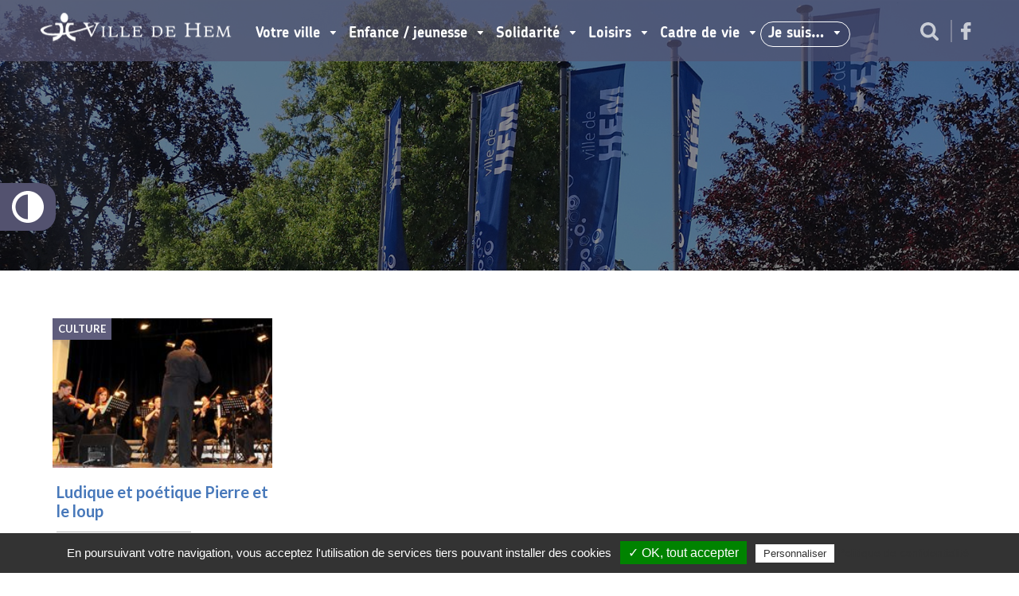

--- FILE ---
content_type: text/html; charset=UTF-8
request_url: https://www.ville-hem.fr/tag/pierre-et-le-loup/
body_size: 13155
content:
<!doctype html> <!--[if lt IE 7]><html class="no-js ie ie6 lt-ie9 lt-ie8 lt-ie7" lang="fr-FR"> <![endif]--> <!--[if IE 7]><html class="no-js ie ie7 lt-ie9 lt-ie8" lang="fr-FR"> <![endif]--> <!--[if IE 8]><html class="no-js ie ie8 lt-ie9" lang="fr-FR"> <![endif]--> <!--[if gt IE 8]><!--><html
 class="no-js" lang="fr-FR"> <!--<![endif]--><head><meta
 charset="UTF-8"><link media="all" href="https://www.ville-hem.fr/wp-content/cache/autoptimize/css/autoptimize_75cbdb49a5606463aee3c278908e9f60.css" rel="stylesheet"><link media="screen" href="https://www.ville-hem.fr/wp-content/cache/autoptimize/css/autoptimize_673d92f5c59ae03575140f68bedc6e27.css" rel="stylesheet"><title>Pierre et le Loup Archives - Ville de Hem</title><meta http-equiv="Content-Type" content="text/html; charset=UTF-8"><meta http-equiv="X-UA-Compatible" content="IE=edge,chrome=1"><meta name="viewport" content="width=device-width, initial-scale=1.0"><link rel="pingback" href="https://www.ville-hem.fr/xmlrpc.php"><meta name='robots' content='index, follow, max-image-preview:large, max-snippet:-1, max-video-preview:-1' /><link rel="canonical" href="https://www.ville-hem.fr/tag/pierre-et-le-loup/" /><meta property="og:locale" content="fr_FR" /><meta property="og:type" content="article" /><meta property="og:title" content="Pierre et le Loup Archives - Ville de Hem" /><meta property="og:url" content="https://www.ville-hem.fr/tag/pierre-et-le-loup/" /><meta property="og:site_name" content="Ville de Hem" /><meta name="twitter:card" content="summary_large_image" /> <script type="application/ld+json" class="yoast-schema-graph">{"@context":"https://schema.org","@graph":[{"@type":"CollectionPage","@id":"https://www.ville-hem.fr/tag/pierre-et-le-loup/","url":"https://www.ville-hem.fr/tag/pierre-et-le-loup/","name":"Pierre et le Loup Archives - Ville de Hem","isPartOf":{"@id":"https://www.ville-hem.fr/#website"},"primaryImageOfPage":{"@id":"https://www.ville-hem.fr/tag/pierre-et-le-loup/#primaryimage"},"image":{"@id":"https://www.ville-hem.fr/tag/pierre-et-le-loup/#primaryimage"},"thumbnailUrl":"https://www.ville-hem.fr/wp-content/uploads/2016/02/20131116-Concert-Pierre-et-le-loup-380.jpg","breadcrumb":{"@id":"https://www.ville-hem.fr/tag/pierre-et-le-loup/#breadcrumb"},"inLanguage":"fr-FR"},{"@type":"ImageObject","inLanguage":"fr-FR","@id":"https://www.ville-hem.fr/tag/pierre-et-le-loup/#primaryimage","url":"https://www.ville-hem.fr/wp-content/uploads/2016/02/20131116-Concert-Pierre-et-le-loup-380.jpg","contentUrl":"https://www.ville-hem.fr/wp-content/uploads/2016/02/20131116-Concert-Pierre-et-le-loup-380.jpg","width":380,"height":160},{"@type":"BreadcrumbList","@id":"https://www.ville-hem.fr/tag/pierre-et-le-loup/#breadcrumb","itemListElement":[{"@type":"ListItem","position":1,"name":"Accueil","item":"https://www.ville-hem.fr/"},{"@type":"ListItem","position":2,"name":"Pierre et le Loup"}]},{"@type":"WebSite","@id":"https://www.ville-hem.fr/#website","url":"https://www.ville-hem.fr/","name":"Ville de Hem","description":"","potentialAction":[{"@type":"SearchAction","target":{"@type":"EntryPoint","urlTemplate":"https://www.ville-hem.fr/?s={search_term_string}"},"query-input":{"@type":"PropertyValueSpecification","valueRequired":true,"valueName":"search_term_string"}}],"inLanguage":"fr-FR"}]}</script> <link rel="alternate" type="application/rss+xml" title="Ville de Hem &raquo; Flux de l’étiquette Pierre et le Loup" href="https://www.ville-hem.fr/tag/pierre-et-le-loup/feed/" /><link rel='stylesheet' id='js_composer_front-css' href='https://www.ville-hem.fr/wp-content/cache/autoptimize/css/autoptimize_single_25c288b6335e66d28d9e5463a6bc527e.css?ver=v1.8.1' type='text/css' media='all' /><link rel='stylesheet' id='js_composer_custom_css-css' href='https://www.ville-hem.fr/wp-content/cache/autoptimize/css/autoptimize_single_1d571340c4397afb7b0337d4a7152f5d.css?ver=v1.8.1' type='text/css' media='all' /> <script type="text/javascript" src="https://www.ville-hem.fr/wp-includes/js/jquery/jquery.min.js?ver=v1.8.1" id="jquery-core-js"></script> <script type="text/javascript" src="https://www.ville-hem.fr/wp-includes/js/jquery/jquery-migrate.min.js?ver=v1.8.1" id="jquery-migrate-js"></script> <script type="text/javascript" src="https://www.ville-hem.fr/wp-content/themes/skin/assets/js/main.js?ver=v1.8.1" id="skin-main-js-js"></script> <script type="text/javascript" src="https://www.ville-hem.fr/wp-content/themes/skin/assets/js/components/jquery.slick.js?ver=v1.8.1" id="skin-slick-js-js"></script> <script type="text/javascript" src="https://www.ville-hem.fr/wp-content/themes/skin/assets/js/components/jquery.mmenu.all.min.js?ver=v1.8.1" id="skin-mmenu-js-js"></script> <script type="text/javascript" id="foobox-free-min-js-before">/* Run FooBox FREE (v2.7.34) */
var FOOBOX = window.FOOBOX = {
	ready: true,
	disableOthers: false,
	o: {wordpress: { enabled: true }, countMessage:'image %index of %total', captions: { dataTitle: ["captionTitle","title"], dataDesc: ["captionDesc","description"] }, rel: '', excludes:'.fbx-link,.nofoobox,.nolightbox,a[href*="pinterest.com/pin/create/button/"]', affiliate : { enabled: false }},
	selectors: [
		".foogallery-container.foogallery-lightbox-foobox", ".foogallery-container.foogallery-lightbox-foobox-free", ".gallery", ".wp-block-gallery", ".wp-caption", ".wp-block-image", "a:has(img[class*=wp-image-])", ".post a:has(img[class*=wp-image-])", ".foobox"
	],
	pre: function( $ ){
		// Custom JavaScript (Pre)
		
	},
	post: function( $ ){
		// Custom JavaScript (Post)
		
		// Custom Captions Code
		
	},
	custom: function( $ ){
		// Custom Extra JS
		
	}
};</script> <script type="text/javascript" src="https://www.ville-hem.fr/wp-content/plugins/foobox-image-lightbox/free/js/foobox.free.min.js?ver=v1.8.1" id="foobox-free-min-js"></script> <script></script><link rel="https://api.w.org/" href="https://www.ville-hem.fr/wp-json/" /><link rel="alternate" title="JSON" type="application/json" href="https://www.ville-hem.fr/wp-json/wp/v2/tags/85" /><link rel="EditURI" type="application/rsd+xml" title="RSD" href="https://www.ville-hem.fr/xmlrpc.php?rsd" /> <script type="text/javascript" src="https://www.ville-hem.fr/wp-content/plugins/anti-captcha/anti-captcha-0.3.js.php?ver=v1.8.1" id="anti-captcha-js"></script> <link rel="icon" href="https://www.ville-hem.fr/wp-content/uploads/2016/06/hem-favicon.gif" sizes="32x32" /><link rel="icon" href="https://www.ville-hem.fr/wp-content/uploads/2016/06/hem-favicon.gif" sizes="192x192" /><link rel="apple-touch-icon" href="https://www.ville-hem.fr/wp-content/uploads/2016/06/hem-favicon.gif" /><meta name="msapplication-TileImage" content="https://www.ville-hem.fr/wp-content/uploads/2016/06/hem-favicon.gif" /> <noscript><style>.wpb_animate_when_almost_visible { opacity: 1; }</style></noscript> <script type="text/javascript">var tarteaucitronForceLanguage = 'fr';</script> </head></html><body class="archive tag tag-pierre-et-le-loup tag-85 page-2409 wpb-js-composer js-comp-ver-8.2 vc_responsive " data-template="base.twig" id="body"><ul class="skip-menu"><li> <a href="#header" title="Passer directement au contenu">Aller au menu principal</a></li><li> <a href="#main" title="Passer directement au contenu">Passer directement au contenu</a></li><li> <a href="#search" title="Aller à la recherche">Aller à la recherche</a></li><li> <a href="#footer" title="Aller à la recherche">Aller au footer</a></li></ul> <button class="btn btn-primary accessibilite" id="btn-accessibilite" data-access="accessibilite" title="Activer les contrastes d'accessibilité"><div class="icon-accessibilite"></div></button><header id="header" class="header" role="banner"><div class="page-size-max"><div class="vc_row"><div class="vc_col-sm-12"> <a class="nav-mobile-button" href="#nav-main"><span class="screen-reader-text">Menu :</span><span class="middle"></span></a><div class="logo" role="banner"><p class="logo-int"> <a class="logo-link" href="/" rel="home" title="se rendre sur la page d'accueil"><img src="/wp-content/themes/skin/assets/img/logo-header.png" srcset="/wp-content/themes/skin/assets/img/logo-header@2x.png 2x,/wp-content/themes/skin/assets/img/logo-header@3x.png 3x" alt="" width="241" height="37"></a></p></div><nav id="nav-main" class="horizontal-list list-nostyle nav-main" role="navigation"><ul class="horizontal-list list-nostyle" ><li class="nav-item nav-item-main  menu-item menu-item-type-post_type menu-item-object-page menu-item-28730 menu-item-has-children page-item-18"> <span class="nav-link nav-link-main" tabindex="0" >Votre ville<span class="nav-link-border"></span></span><div class="nav-drop"><div class="list-nostyle nav nav-drop-content"><div class="nav-item nav-item-drop  menu-item menu-item-type-post_type menu-item-object-page menu-item-28678 menu-item-has-children"><ul class="list-nostyle nav nav-child"><li class="nav-item  menu-item menu-item-type-post_type menu-item-object-page menu-item-28678 menu-item-has-children"> <a class="nav-link nav-link-drop mb-2" href="https://www.ville-hem.fr/votre-ville/vos-demarches/" target="" title="">Vos démarches</a></li><li class="nav-item nav-item-child  menu-item menu-item-type-post_type menu-item-object-page menu-item-28725"> <a class="nav-link nav-link-child" href="https://www.ville-hem.fr/votre-ville/application/" target="" title="">Application de la ville</a></li><li class="nav-item nav-item-child  menu-item menu-item-type-post_type menu-item-object-page menu-item-28685"> <a class="nav-link nav-link-child" href="https://www.ville-hem.fr/rendez-vous-en-ligne/" target="" title="">Rendez-vous en ligne</a></li><li class="nav-item nav-item-child  menu-item menu-item-type-post_type menu-item-object-page menu-item-28692"> <a class="nav-link nav-link-child" href="https://www.ville-hem.fr/votre-ville/vos-demarches/demarches-administratives/" target="" title="">Démarches administratives</a></li><li class="nav-item nav-item-child  menu-item menu-item-type-post_type menu-item-object-page menu-item-28728"> <a class="nav-link nav-link-child" href="https://www.ville-hem.fr/votre-ville/rendez-vous-en-ligne-2/" target="" title="">Passeport & carte d'identité</a></li><li class="nav-item nav-item-child  menu-item menu-item-type-post_type menu-item-object-page menu-item-28726"> <a class="nav-link nav-link-child" href="https://www.ville-hem.fr/votre-ville/vos-demarches/logement/" target="" title="">Logement</a></li><li class="nav-item nav-item-child  menu-item menu-item-type-post_type menu-item-object-page menu-item-28727"> <a class="nav-link nav-link-child" href="https://www.ville-hem.fr/solidarite/services/le-point-dacces-au-droit-et-autres-services-publics/" target="" title="">Point d’Accès au Droit</a></li><li class="nav-item nav-item-child  menu-item menu-item-type-post_type menu-item-object-page menu-item-33582"> <a class="nav-link nav-link-child" href="https://www.ville-hem.fr/solidarite/france-services-hemois/" target="" title="">France Services Hémois</a></li><li class="nav-item nav-item-child  menu-item menu-item-type-post_type menu-item-object-page menu-item-28715"> <a class="nav-link nav-link-child" href="https://www.ville-hem.fr/votre-ville/conseil-municipal/mel/" target="" title="">MEL</a></li></ul></div><div class="nav-item nav-item-drop  menu-item menu-item-type-custom menu-item-object-custom menu-item-28718 menu-item-has-children"><ul class="list-nostyle nav nav-child"><li class="nav-item  menu-item menu-item-type-custom menu-item-object-custom menu-item-28718 menu-item-has-children"> <a class="nav-link nav-link-drop mb-2" href="https://www.ville-hem.fr/votre-ville/election/" target="" title="">Vie municipale</a></li><li class="nav-item nav-item-child  menu-item menu-item-type-post_type menu-item-object-page menu-item-33767"> <a class="nav-link nav-link-child" href="https://www.ville-hem.fr/votre-ville/conseil-municipal/actes-administratifs/" target="" title="">Publication des actes</a></li><li class="nav-item nav-item-child  menu-item menu-item-type-post_type menu-item-object-page menu-item-33786"> <a class="nav-link nav-link-child" href="https://www.ville-hem.fr/votre-ville/conseils-municipaux/" target="" title="">Conseils municipaux</a></li><li class="nav-item nav-item-child  menu-item menu-item-type-post_type menu-item-object-page menu-item-33760"> <a class="nav-link nav-link-child" href="https://www.ville-hem.fr/votre-ville/conseil-municipal/decisions-reglementaires/" target="" title="">Décisions règlementaires</a></li><li class="nav-item nav-item-child  menu-item menu-item-type-post_type menu-item-object-page menu-item-28711"> <a class="nav-link nav-link-child" href="https://www.ville-hem.fr/votre-ville/conseil-municipal/les-elus/" target="" title="">Élus</a></li><li class="nav-item nav-item-child  menu-item menu-item-type-post_type menu-item-object-page menu-item-28696"> <a class="nav-link nav-link-child" href="https://www.ville-hem.fr/votre-ville/conseil-municipal/les-commissions/" target="" title="">Commissions</a></li><li class="nav-item nav-item-child  menu-item menu-item-type-post_type menu-item-object-page menu-item-31751"> <a class="nav-link nav-link-child" href="https://www.ville-hem.fr/votre-ville/tribune-politique/" target="" title="">Tribune politique</a></li><li class="nav-item nav-item-child  menu-item menu-item-type-post_type menu-item-object-page menu-item-28688"> <a class="nav-link nav-link-child" href="https://www.ville-hem.fr/votre-ville/conseil-municipal/sivu/" target="" title="">Actes SIVU</a></li><li class="nav-item nav-item-child  menu-item menu-item-type-custom menu-item-object-custom menu-item-32382"> <a class="nav-link nav-link-child" href="https://www.lillemetropole.fr/deliberations" target="_blank" title="">Délibération MEL</a></li></ul></div><div class="nav-item nav-item-drop  menu-item menu-item-type-post_type menu-item-object-page menu-item-28682 menu-item-has-children"><ul class="list-nostyle nav nav-child"><li class="nav-item  menu-item menu-item-type-post_type menu-item-object-page menu-item-28682 menu-item-has-children"> <a class="nav-link nav-link-drop mb-2" href="https://www.ville-hem.fr/votre-ville/hem-ma-ville/" target="" title="">Hem ma ville</a></li><li class="nav-item nav-item-child  menu-item menu-item-type-post_type menu-item-object-page menu-item-28697"> <a class="nav-link nav-link-child" href="https://www.ville-hem.fr/votre-ville/conseil-municipal/les-projets-de-ville/" target="" title="">Projets de ville</a></li><li class="nav-item nav-item-child  menu-item menu-item-type-post_type menu-item-object-page menu-item-28709"> <a class="nav-link nav-link-child" href="https://www.ville-hem.fr/votre-ville/conseil-municipal/le-budget-de-la-ville-de-hem/" target="" title="">Budget de la ville de Hem</a></li><li class="nav-item nav-item-child  menu-item menu-item-type-post_type menu-item-object-page menu-item-28720"> <a class="nav-link nav-link-child" href="https://www.ville-hem.fr/equipements-et-annuaires/" target="" title="">Équipements et annuaires</a></li><li class="nav-item nav-item-child  menu-item menu-item-type-post_type menu-item-object-page menu-item-28699"> <a class="nav-link nav-link-child" href="https://www.ville-hem.fr/votre-ville/hem-ma-ville/histoire-de-la-ville/" target="" title="">Histoire de la ville</a></li><li class="nav-item nav-item-child  menu-item menu-item-type-post_type menu-item-object-page menu-item-28729"> <a class="nav-link nav-link-child" href="https://www.ville-hem.fr/votre-ville/hem-ma-ville/patrimoine-de-hem/" target="" title="">Patrimoine de Hem</a></li><li class="nav-item nav-item-child  menu-item menu-item-type-post_type menu-item-object-page menu-item-32291"> <a class="nav-link nav-link-child" href="https://www.ville-hem.fr/renovation-de-leglise-saint-corneille/" target="" title="">Rénovation St Corneille</a></li><li class="nav-item nav-item-child  menu-item menu-item-type-post_type menu-item-object-page menu-item-28717"> <a class="nav-link nav-link-child" href="https://www.ville-hem.fr/votre-ville/hem-ma-ville/jumelage/" target="" title="">Jumelage</a></li></ul></div><div class="nav-item nav-item-drop  menu-item menu-item-type-post_type menu-item-object-page menu-item-28707 menu-item-has-children"><ul class="list-nostyle nav nav-child"><li class="nav-item  menu-item menu-item-type-post_type menu-item-object-page menu-item-28707 menu-item-has-children"> <a class="nav-link nav-link-drop mb-2" href="https://www.ville-hem.fr/votre-ville/services-et-equipements/" target="" title="">Services et équipements</a></li><li class="nav-item nav-item-child  menu-item menu-item-type-post_type menu-item-object-page menu-item-31352"> <a class="nav-link nav-link-child" href="https://www.ville-hem.fr/votre-ville/services-et-equipements/services-municipaux/" target="" title="">Les services municipaux</a></li><li class="nav-item nav-item-child  menu-item menu-item-type-post_type menu-item-object-page menu-item-33613"> <a class="nav-link nav-link-child" href="https://www.ville-hem.fr/equipements-et-annuaires/" target="" title="">Équipements et annuaires</a></li><li class="nav-item nav-item-child  menu-item menu-item-type-post_type menu-item-object-page menu-item-28721"> <a class="nav-link nav-link-child" href="https://www.ville-hem.fr/votre-ville/services-et-equipements/mobilite/" target="" title="">Bus</a></li><li class="nav-item nav-item-child  menu-item menu-item-type-post_type menu-item-object-page menu-item-32067"> <a class="nav-link nav-link-child" href="https://www.ville-hem.fr/cadre-de-vie/tramway/" target="" title="">Projet Tramway</a></li></ul></div><div class="nav-item nav-item-drop  menu-item menu-item-type-post_type menu-item-object-page menu-item-28680 menu-item-has-children"><ul class="list-nostyle nav nav-child"><li class="nav-item  menu-item menu-item-type-post_type menu-item-object-page menu-item-28680 menu-item-has-children"> <a class="nav-link nav-link-drop mb-2" href="https://www.ville-hem.fr/votre-ville/citoyennete/" target="" title="">Citoyenneté</a></li><li class="nav-item nav-item-child  menu-item menu-item-type-post_type menu-item-object-page menu-item-28712"> <a class="nav-link nav-link-child" href="https://www.ville-hem.fr/votre-ville/election/" target="" title="">Élections</a></li><li class="nav-item nav-item-child  menu-item menu-item-type-post_type menu-item-object-page menu-item-28691"> <a class="nav-link nav-link-child" href="https://www.ville-hem.fr/votre-ville/citoyennete/conseil-des-seniors/" target="" title="">Conseil des seniors</a></li><li class="nav-item nav-item-child  menu-item menu-item-type-post_type menu-item-object-page menu-item-28723"> <a class="nav-link nav-link-child" href="https://www.ville-hem.fr/votre-ville/citoyennete/conseil-de-la-jeunesse/" target="" title="">Conseil de la jeunesse</a></li><li class="nav-item nav-item-child  menu-item menu-item-type-post_type menu-item-object-page menu-item-28724"> <a class="nav-link nav-link-child" href="https://www.ville-hem.fr/votre-ville/citoyennete/conseil-citoyen/" target="" title="">Conseil citoyen</a></li></ul></div><div class="nav-item nav-item-drop  menu-item menu-item-type-post_type menu-item-object-page menu-item-28686 menu-item-has-children"><ul class="list-nostyle nav nav-child"><li class="nav-item  menu-item menu-item-type-post_type menu-item-object-page menu-item-28686 menu-item-has-children"> <a class="nav-link nav-link-drop mb-2" href="https://www.ville-hem.fr/votre-ville/economie-emploi/" target="" title="">Économie / Emploi</a></li><li class="nav-item nav-item-child  menu-item menu-item-type-post_type menu-item-object-page menu-item-28705"> <a class="nav-link nav-link-child" href="https://www.ville-hem.fr/votre-ville/economie-emploi/entreprendre-a-hem/" target="" title="">Entreprendre à Hem</a></li><li class="nav-item nav-item-child  menu-item menu-item-type-post_type menu-item-object-page menu-item-28703"> <a class="nav-link nav-link-child" href="https://www.ville-hem.fr/votre-ville/economie-emploi/commerce-a-hem/" target="" title="">Commerce</a></li><li class="nav-item nav-item-child  menu-item menu-item-type-post_type menu-item-object-page menu-item-32643"> <a class="nav-link nav-link-child" href="https://www.ville-hem.fr/cadre-de-vie/projet-commerces-coeur-de-ville/" target="" title="">AMI commerces cœur de ville</a></li><li class="nav-item nav-item-child  menu-item menu-item-type-post_type menu-item-object-page menu-item-28704"> <a class="nav-link nav-link-child" href="https://www.ville-hem.fr/votre-ville/economie-emploi/le-marche-du-dimanche/" target="" title="">Marché du dimanche</a></li><li class="nav-item nav-item-child  menu-item menu-item-type-post_type menu-item-object-page menu-item-28702"> <a class="nav-link nav-link-child" href="https://www.ville-hem.fr/votre-ville/economie-emploi/les-zones-dactivite/" target="" title="">Zones d’activité</a></li><li class="nav-item nav-item-child  menu-item menu-item-type-post_type menu-item-object-page menu-item-28693"> <a class="nav-link nav-link-child" href="https://www.ville-hem.fr/votre-ville/economie-emploi/emploi/" target="" title="">Emploi</a></li><li class="nav-item nav-item-child  menu-item menu-item-type-post_type menu-item-object-page menu-item-28714"> <a class="nav-link nav-link-child" href="https://www.ville-hem.fr/votre-ville/vos-demarches/recrutements-mairie/" target="" title="">Recrutements mairie</a></li><li class="nav-item nav-item-child  menu-item menu-item-type-custom menu-item-object-custom menu-item-28719"> <a class="nav-link nav-link-child" href="https://zephyrhem.fr/la-salle/" target="_blank" title="">Espace Pro du Zéphyr</a></li><li class="nav-item nav-item-child  menu-item menu-item-type-post_type menu-item-object-page menu-item-28722"> <a class="nav-link nav-link-child" href="https://www.ville-hem.fr/les-marches-publics/" target="" title="">Marchés publics</a></li><li class="nav-item nav-item-child  menu-item menu-item-type-post_type menu-item-object-page menu-item-28706"> <a class="nav-link nav-link-child" href="https://www.ville-hem.fr/equipements-et-annuaires/annuaire-entreprises/" target="" title="">Annuaire Entreprises</a></li></ul></div></div><ul class="list-nostyle nav nav-drop-last"><li class="nav-item nav-item-drop nav-item-drop-last  menu-item menu-item-type-custom menu-item-object-custom menu-item-28731 menu-item-has-children"> <span class="nav-link nav-link-drop-last" href="https://www.ville-hem.fr/votre-ville/" target="" title="">Accès Directs</span><ul class="list-nostyle nav nav-child"><li class="nav-item nav-item-child fas fa-phone menu-item menu-item-type-post_type menu-item-object-page menu-item-28739"> <a class="nav-link nav-link-child btn btn-peach" href="https://www.ville-hem.fr/votre-ville/services-et-equipements/services-municipaux/" target="" title="" ><em class="fas fa-phone menu-item menu-item-type-post_type menu-item-object-page menu-item-28739"></em>Services municipaux</a></li><li class="nav-item nav-item-child fas fa-newspaper menu-item menu-item-type-post_type menu-item-object-page menu-item-28733"> <a class="nav-link nav-link-child btn btn-peach" href="https://www.ville-hem.fr/votre-ville/actualites-de-votre-ville/" target="" title="" ><em class="fas fa-newspaper menu-item menu-item-type-post_type menu-item-object-page menu-item-28733"></em>Actualités de votre ville</a></li><li class="nav-item nav-item-child  menu-item menu-item-type-post_type menu-item-object-page menu-item-33032"> <a class="nav-link nav-link-child btn btn-peach" href="https://www.ville-hem.fr/votre-ville/publication-des-actes/" target="" title="" ><em class=" menu-item menu-item-type-post_type menu-item-object-page menu-item-33032"></em>Publication des actes</a></li><li class="nav-item nav-item-child fas fa-warehouse menu-item menu-item-type-post_type menu-item-object-page menu-item-28736"> <a class="nav-link nav-link-child btn btn-peach" href="https://www.ville-hem.fr/votre-ville/services-et-equipements/equipements-de-la-ville/" target="" title="" ><em class="fas fa-warehouse menu-item menu-item-type-post_type menu-item-object-page menu-item-28736"></em>Équipements de la Ville</a></li><li class="nav-item nav-item-child fas fa-id-card menu-item menu-item-type-post_type menu-item-object-page menu-item-28735"> <a class="nav-link nav-link-child btn btn-peach" href="https://www.ville-hem.fr/votre-ville/vos-demarches/demarches-administratives/" target="" title="" ><em class="fas fa-id-card menu-item menu-item-type-post_type menu-item-object-page menu-item-28735"></em>Démarches administratives</a></li><li class="nav-item nav-item-child fas fa-handshake menu-item menu-item-type-post_type menu-item-object-page menu-item-28737"> <a class="nav-link nav-link-child btn btn-peach" href="https://www.ville-hem.fr/les-marches-publics/" target="" title="" ><em class="fas fa-handshake menu-item menu-item-type-post_type menu-item-object-page menu-item-28737"></em>Marchés publics</a></li><li class="nav-item nav-item-child fas fa-carrot menu-item menu-item-type-post_type menu-item-object-page menu-item-28738"> <a class="nav-link nav-link-child btn btn-peach" href="https://www.ville-hem.fr/votre-ville/economie-emploi/le-marche-du-dimanche/" target="" title="" ><em class="fas fa-carrot menu-item menu-item-type-post_type menu-item-object-page menu-item-28738"></em>Marché du dimanche</a></li><li class="nav-item nav-item-child fas fa-newspaper menu-item menu-item-type-post_type menu-item-object-page menu-item-28734"> <a class="nav-link nav-link-child btn btn-peach" href="https://www.ville-hem.fr/votre-ville/economie-emploi/actualites-economie-et-emploi/" target="" title="" ><em class="fas fa-newspaper menu-item menu-item-type-post_type menu-item-object-page menu-item-28734"></em>Actualités Economie et emploi</a></li><li class="nav-item nav-item-child fas fa-shop menu-item menu-item-type-post_type menu-item-object-page menu-item-32644"> <a class="nav-link nav-link-child btn btn-peach" href="https://www.ville-hem.fr/cadre-de-vie/projet-commerces-coeur-de-ville/" target="" title="" ><em class="fas fa-shop menu-item menu-item-type-post_type menu-item-object-page menu-item-32644"></em>AMI commerces cœur de ville</a></li></ul></li></ul></div></li><li class="nav-item nav-item-main  menu-item menu-item-type-post_type menu-item-object-page menu-item-943 menu-item-has-children page-item-22"> <span class="nav-link nav-link-main" tabindex="0" >Enfance / jeunesse<span class="nav-link-border"></span></span><div class="nav-drop"><div class="list-nostyle nav nav-drop-content"><div class="nav-item nav-item-drop  menu-item menu-item-type-post_type menu-item-object-page menu-item-11116 menu-item-has-children"><ul class="list-nostyle nav nav-child"><li class="nav-item  menu-item menu-item-type-post_type menu-item-object-page menu-item-11116 menu-item-has-children"> <a class="nav-link nav-link-drop mb-2" href="https://www.ville-hem.fr/enfance-jeunesse/info-au-portail-famille/" target="" title="">Portail famille</a></li><li class="nav-item nav-item-child  menu-item menu-item-type-post_type menu-item-object-page menu-item-11106"> <a class="nav-link nav-link-child" href="https://www.ville-hem.fr/enfance-jeunesse/info-au-portail-famille/" target="" title="">Info Portail famille</a></li><li class="nav-item nav-item-child  menu-item menu-item-type-custom menu-item-object-custom menu-item-19267"> <a class="nav-link nav-link-child" href="https://portalssl.agoraplus.fr/ville-hem/pck_home.home_view#/" target="_blank" title="">Portail famille</a></li><li class="nav-item nav-item-child  menu-item menu-item-type-post_type menu-item-object-page menu-item-2741"> <a class="nav-link nav-link-child" href="https://www.ville-hem.fr/enfance-jeunesse/portail-famille/fiches-dinscription/" target="" title="">Modalités d'inscription</a></li></ul></div><div class="nav-item nav-item-drop  menu-item menu-item-type-post_type menu-item-object-page menu-item-11107 menu-item-has-children"><ul class="list-nostyle nav nav-child"><li class="nav-item  menu-item menu-item-type-post_type menu-item-object-page menu-item-11107 menu-item-has-children"> <a class="nav-link nav-link-drop mb-2" href="https://www.ville-hem.fr/enfance-jeunesse/jeunesse/point-information-jeunesse/" target="" title="">Jeunesse</a></li><li class="nav-item nav-item-child  menu-item menu-item-type-post_type menu-item-object-page menu-item-10815"> <a class="nav-link nav-link-child" href="https://www.ville-hem.fr/enfance-jeunesse/jeunesse/point-information-jeunesse/" target="" title="">Point information jeunesse</a></li><li class="nav-item nav-item-child  menu-item menu-item-type-post_type menu-item-object-page menu-item-11113"> <a class="nav-link nav-link-child" href="https://www.ville-hem.fr/votre-ville/citoyennete/conseil-de-la-jeunesse/" target="" title="">Conseil de la jeunesse</a></li><li class="nav-item nav-item-child  menu-item menu-item-type-post_type menu-item-object-page menu-item-11109"> <a class="nav-link nav-link-child" href="https://www.ville-hem.fr/temps-libre/coups-de-pouce/passsport-culture-jeune/" target="" title="">Pass’sport culture jeune</a></li><li class="nav-item nav-item-child  menu-item menu-item-type-post_type menu-item-object-page menu-item-13552"> <a class="nav-link nav-link-child" href="https://www.ville-hem.fr/enfance-jeunesse/jeunesse/aides-aux-jeunes/" target="" title="">Aides aux jeunes</a></li></ul></div><div class="nav-item nav-item-drop  menu-item menu-item-type-post_type menu-item-object-page menu-item-946 menu-item-has-children"><ul class="list-nostyle nav nav-child"><li class="nav-item  menu-item menu-item-type-post_type menu-item-object-page menu-item-946 menu-item-has-children"> <a class="nav-link nav-link-drop mb-2" href="https://www.ville-hem.fr/enfance-jeunesse/education/" target="" title="">École</a></li><li class="nav-item nav-item-child  menu-item menu-item-type-post_type menu-item-object-page menu-item-948"> <a class="nav-link nav-link-child" href="https://www.ville-hem.fr/enfance-jeunesse/education/etablissements-scolaires/" target="" title="">Établissements scolaires</a></li><li class="nav-item nav-item-child  menu-item menu-item-type-custom menu-item-object-custom menu-item-18112"> <a class="nav-link nav-link-child" href="https://www.ville-hem.fr/enfance-jeunesse/portail-famille/fiches-dinscription/" target="" title="">Inscription activités, garderie...</a></li><li class="nav-item nav-item-child  menu-item menu-item-type-post_type menu-item-object-page menu-item-947"> <a class="nav-link nav-link-child" href="https://www.ville-hem.fr/enfance-jeunesse/education/accompagnement-scolaire/" target="" title="">Accompagnement scolaire</a></li><li class="nav-item nav-item-child  menu-item menu-item-type-post_type menu-item-object-page menu-item-1003"> <a class="nav-link nav-link-child" href="https://www.ville-hem.fr/enfance-jeunesse/education/restauration-scolaire/" target="" title="">Restauration et garderie</a></li></ul></div><div class="nav-item nav-item-drop  menu-item menu-item-type-post_type menu-item-object-page menu-item-10004 menu-item-has-children"><ul class="list-nostyle nav nav-child"><li class="nav-item  menu-item menu-item-type-post_type menu-item-object-page menu-item-10004 menu-item-has-children"> <a class="nav-link nav-link-drop mb-2" href="https://www.ville-hem.fr/enfance-jeunesse/loisirs/" target="" title="">Loisirs</a></li><li class="nav-item nav-item-child  menu-item menu-item-type-post_type menu-item-object-page menu-item-10009"> <a class="nav-link nav-link-child" href="https://www.ville-hem.fr/enfance-jeunesse/loisirs/vacances-scolaires/" target="" title="">Vacances scolaires</a></li><li class="nav-item nav-item-child  menu-item menu-item-type-post_type menu-item-object-page menu-item-21832"> <a class="nav-link nav-link-child" href="https://www.ville-hem.fr/enfance-jeunesse/alsh-dete/" target="" title="">ALSH d’été - Guide jeunes</a></li><li class="nav-item nav-item-child  menu-item menu-item-type-post_type menu-item-object-page menu-item-10010"> <a class="nav-link nav-link-child" href="https://www.ville-hem.fr/enfance-jeunesse/loisirs/mercredis-recreatifs/" target="" title="">Mercredis récréatifs</a></li><li class="nav-item nav-item-child  menu-item menu-item-type-post_type menu-item-object-page menu-item-11108"> <a class="nav-link nav-link-child" href="https://www.ville-hem.fr/temps-libre/ecoles-de-disciplines-culturelles/" target="" title="">Écoles de disciplines</a></li><li class="nav-item nav-item-child  menu-item menu-item-type-custom menu-item-object-custom menu-item-30904"> <a class="nav-link nav-link-child" href="https://www.ville-hem.fr/2025/12/02/alsh-ete-2026-job-dating/" target="" title="">Job dating</a></li></ul></div><div class="nav-item nav-item-drop  menu-item menu-item-type-post_type menu-item-object-page menu-item-11115 menu-item-has-children"><ul class="list-nostyle nav nav-child"><li class="nav-item  menu-item menu-item-type-post_type menu-item-object-page menu-item-11115 menu-item-has-children"> <a class="nav-link nav-link-drop mb-2" href="https://www.ville-hem.fr/enfance-jeunesse/petit-enfance/modes-de-garde/" target="" title="">Petite enfance</a></li><li class="nav-item nav-item-child  menu-item menu-item-type-post_type menu-item-object-page menu-item-10416"> <a class="nav-link nav-link-child" href="https://www.ville-hem.fr/enfance-jeunesse/petit-enfance/modes-de-garde/" target="" title="">Modes de garde</a></li><li class="nav-item nav-item-child  menu-item menu-item-type-post_type menu-item-object-page menu-item-10091"> <a class="nav-link nav-link-child" href="https://www.ville-hem.fr/enfance-jeunesse/petit-enfance/guichet-unique/" target="" title="">Relais Petite Enfance</a></li><li class="nav-item nav-item-child  menu-item menu-item-type-post_type menu-item-object-page menu-item-25806"> <a class="nav-link nav-link-child" href="https://www.ville-hem.fr/enfance-jeunesse/petit-enfance/parents-enfants/" target="" title="">Parents / enfants</a></li><li class="nav-item nav-item-child  menu-item menu-item-type-post_type menu-item-object-page menu-item-1002"> <a class="nav-link nav-link-child" href="https://www.ville-hem.fr/enfance-jeunesse/petit-enfance/social-sante/" target="" title="">Social &#038; santé</a></li><li class="nav-item nav-item-child  menu-item menu-item-type-post_type menu-item-object-page menu-item-18065"> <a class="nav-link nav-link-child" href="https://www.ville-hem.fr/enfance-jeunesse/petit-enfance/rendez-vous-petite-enfance/" target="" title="">Rendez-vous Petite Enfance</a></li></ul></div></div><ul class="list-nostyle nav nav-drop-last"><li class="nav-item nav-item-drop nav-item-drop-last  menu-item menu-item-type-custom menu-item-object-custom menu-item-10089 menu-item-has-children"> <span class="nav-link nav-link-drop-last" href="https://www.ville-hem.fr/enfance-jeunesse/" target="" title="">Accès Directs</span><ul class="list-nostyle nav nav-child"><li class="nav-item nav-item-child far fa-newspaper menu-item menu-item-type-post_type menu-item-object-page menu-item-945"> <a class="nav-link nav-link-child btn btn-peach" href="https://www.ville-hem.fr/enfance-jeunesse/actualites-enfance-jeunesse/" target="" title="" ><em class="far fa-newspaper menu-item menu-item-type-post_type menu-item-object-page menu-item-945"></em>Actualités Enfance et jeunesse</a></li><li class="nav-item nav-item-child fas fa-shapes menu-item menu-item-type-custom menu-item-object-custom menu-item-19268"> <a class="nav-link nav-link-child btn btn-peach" href="https://portalssl.agoraplus.fr/ville-hem/pck_home.home_view#/" target="_blank" title="" ><em class="fas fa-shapes menu-item menu-item-type-custom menu-item-object-custom menu-item-19268"></em>Portail famille</a></li><li class="nav-item nav-item-child fas fa-utensils menu-item menu-item-type-post_type menu-item-object-page menu-item-11110"> <a class="nav-link nav-link-child btn btn-peach" href="https://www.ville-hem.fr/enfance-jeunesse/education/restauration-scolaire/" target="" title="" ><em class="fas fa-utensils menu-item menu-item-type-post_type menu-item-object-page menu-item-11110"></em>Restauration scolaire</a></li><li class="nav-item nav-item-child fas fa-baby menu-item menu-item-type-post_type menu-item-object-page menu-item-33820"> <a class="nav-link nav-link-child btn btn-peach" href="https://www.ville-hem.fr/enfance-jeunesse/petit-enfance/modes-de-garde/" target="" title="" ><em class="fas fa-baby menu-item menu-item-type-post_type menu-item-object-page menu-item-33820"></em>Petite enfance</a></li><li class="nav-item nav-item-child fas fa-dice-d6 menu-item menu-item-type-post_type menu-item-object-page menu-item-11114"> <a class="nav-link nav-link-child btn btn-peach" href="https://www.ville-hem.fr/temps-libre/ecoles-de-disciplines-culturelles/" target="" title="" ><em class="fas fa-dice-d6 menu-item menu-item-type-post_type menu-item-object-page menu-item-11114"></em>Écoles de disciplines</a></li></ul></li></ul></div></li><li class="nav-item nav-item-main  menu-item menu-item-type-post_type menu-item-object-page menu-item-935 menu-item-has-children page-item-36"> <span class="nav-link nav-link-main" tabindex="0" >Solidarité<span class="nav-link-border"></span></span><div class="nav-drop"><div class="list-nostyle nav nav-drop-content"><div class="nav-item nav-item-drop  menu-item menu-item-type-post_type menu-item-object-page menu-item-11119 menu-item-has-children"><ul class="list-nostyle nav nav-child"><li class="nav-item  menu-item menu-item-type-post_type menu-item-object-page menu-item-11119 menu-item-has-children"> <a class="nav-link nav-link-drop mb-2" href="https://www.ville-hem.fr/solidarite/action-social/centre-communal-daction-sociale/" target="" title="">Action sociale</a></li><li class="nav-item nav-item-child  menu-item menu-item-type-post_type menu-item-object-page menu-item-10818"> <a class="nav-link nav-link-child" href="https://www.ville-hem.fr/solidarite/action-social/centre-communal-daction-sociale/" target="" title="">CCAS</a></li><li class="nav-item nav-item-child  menu-item menu-item-type-post_type menu-item-object-page menu-item-33815"> <a class="nav-link nav-link-child" href="https://www.ville-hem.fr/solidarite/actes-ccas/" target="" title="">Actes CCAS</a></li><li class="nav-item nav-item-child  menu-item menu-item-type-post_type menu-item-object-page menu-item-939"> <a class="nav-link nav-link-child" href="https://www.ville-hem.fr/solidarite/action-social/le-revenu-de-solidarite-active/" target="" title="">RSA</a></li><li class="nav-item nav-item-child  menu-item menu-item-type-post_type menu-item-object-page menu-item-937"> <a class="nav-link nav-link-child" href="https://www.ville-hem.fr/solidarite/action-social/le-contrat-de-ville/" target="" title="">Contrat de ville</a></li><li class="nav-item nav-item-child  menu-item menu-item-type-post_type menu-item-object-page menu-item-2842"> <a class="nav-link nav-link-child" href="https://www.ville-hem.fr/solidarite/action-social/sante/" target="" title="">Santé</a></li><li class="nav-item nav-item-child  menu-item menu-item-type-post_type menu-item-object-page menu-item-16695"> <a class="nav-link nav-link-child" href="https://www.ville-hem.fr/solidarite/action-social/ateliers-partages/" target="" title="">Ateliers Partagés</a></li><li class="nav-item nav-item-child  menu-item menu-item-type-post_type menu-item-object-page menu-item-20735"> <a class="nav-link nav-link-child" href="https://www.ville-hem.fr/solidarite/20729-2/" target="" title="">Violences faites aux femmes</a></li></ul></div><div class="nav-item nav-item-drop  menu-item menu-item-type-post_type menu-item-object-page menu-item-9990 menu-item-has-children"><ul class="list-nostyle nav nav-child"><li class="nav-item  menu-item menu-item-type-post_type menu-item-object-page menu-item-9990 menu-item-has-children"> <a class="nav-link nav-link-drop mb-2" href="https://www.ville-hem.fr/solidarite/services/" target="" title="">Services</a></li><li class="nav-item nav-item-child  menu-item menu-item-type-post_type menu-item-object-page menu-item-940"> <a class="nav-link nav-link-child" href="https://www.ville-hem.fr/solidarite/services/les-centres-sociaux/" target="" title="">Centres sociaux</a></li><li class="nav-item nav-item-child  menu-item menu-item-type-post_type menu-item-object-page menu-item-938"> <a class="nav-link nav-link-child" href="https://www.ville-hem.fr/solidarite/services/le-point-dacces-au-droit-et-autres-services-publics/" target="" title="">Point d'accès au droit</a></li><li class="nav-item nav-item-child  menu-item menu-item-type-post_type menu-item-object-page menu-item-9792"> <a class="nav-link nav-link-child" href="https://www.ville-hem.fr/solidarite/services/projets-dinitiative-citoyenne/" target="" title="">Projets d’Initiative Citoyenne</a></li><li class="nav-item nav-item-child  menu-item menu-item-type-post_type menu-item-object-page menu-item-11121"> <a class="nav-link nav-link-child" href="https://www.ville-hem.fr/votre-ville/vos-demarches/logement/" target="" title="">Logement</a></li><li class="nav-item nav-item-child  menu-item menu-item-type-post_type menu-item-object-page menu-item-11117"> <a class="nav-link nav-link-child" href="https://www.ville-hem.fr/votre-ville/economie-emploi/emploi/" target="" title="">Emploi</a></li><li class="nav-item nav-item-child  menu-item menu-item-type-post_type menu-item-object-page menu-item-33575"> <a class="nav-link nav-link-child" href="https://www.ville-hem.fr/solidarite/france-services-hemois/" target="" title="">France Services Hémois</a></li></ul></div><div class="nav-item nav-item-drop  menu-item menu-item-type-post_type menu-item-object-page menu-item-9909 menu-item-has-children"><ul class="list-nostyle nav nav-child"><li class="nav-item  menu-item menu-item-type-post_type menu-item-object-page menu-item-9909 menu-item-has-children"> <a class="nav-link nav-link-drop mb-2" href="https://www.ville-hem.fr/solidarite/seniors/" target="" title="">Seniors</a></li><li class="nav-item nav-item-child  menu-item menu-item-type-post_type menu-item-object-page menu-item-9908"> <a class="nav-link nav-link-child" href="https://www.ville-hem.fr/solidarite/seniors/les-residences-seniors/" target="" title="">Résidences Seniors</a></li><li class="nav-item nav-item-child  menu-item menu-item-type-post_type menu-item-object-page menu-item-9907"> <a class="nav-link nav-link-child" href="https://www.ville-hem.fr/solidarite/seniors/guide-des-seniors/" target="" title="">Guide des seniors</a></li><li class="nav-item nav-item-child  menu-item menu-item-type-post_type menu-item-object-page menu-item-18814"> <a class="nav-link nav-link-child" href="https://www.ville-hem.fr/solidarite/seniors/passsport-culture-senior/" target="" title="">Pass’sport Culture senior</a></li><li class="nav-item nav-item-child  menu-item menu-item-type-post_type menu-item-object-page menu-item-11120"> <a class="nav-link nav-link-child" href="https://www.ville-hem.fr/votre-ville/citoyennete/conseil-des-seniors/" target="" title="">Conseil des seniors</a></li><li class="nav-item nav-item-child  menu-item menu-item-type-post_type menu-item-object-page menu-item-32046"> <a class="nav-link nav-link-child" href="https://www.ville-hem.fr/solidarite/seniors/les-rencontres-nature-senior/" target="" title="">Rencontres nature senior</a></li></ul></div></div><ul class="list-nostyle nav nav-drop-last"><li class="nav-item nav-item-drop nav-item-drop-last  menu-item menu-item-type-custom menu-item-object-custom menu-item-10104 menu-item-has-children"> <span class="nav-link nav-link-drop-last" href="https://www.ville-hem.fr/solidarité/" target="" title="">Accès rapides</span><ul class="list-nostyle nav nav-child"><li class="nav-item nav-item-child far fa-newspaper menu-item menu-item-type-post_type menu-item-object-page menu-item-9906"> <a class="nav-link nav-link-child btn btn-peach" href="https://www.ville-hem.fr/solidarite/seniors/actualites-seniors/" target="" title="" ><em class="far fa-newspaper menu-item menu-item-type-post_type menu-item-object-page menu-item-9906"></em>Actualités Séniors</a></li><li class="nav-item nav-item-child far fa-newspaper menu-item menu-item-type-post_type menu-item-object-page menu-item-994"> <a class="nav-link nav-link-child btn btn-peach" href="https://www.ville-hem.fr/solidarite/actualites-solidarite/" target="" title="" ><em class="far fa-newspaper menu-item menu-item-type-post_type menu-item-object-page menu-item-994"></em>Actualités Solidarité</a></li><li class="nav-item nav-item-child far fa-comments menu-item menu-item-type-post_type menu-item-object-page menu-item-11118"> <a class="nav-link nav-link-child btn btn-peach" href="https://www.ville-hem.fr/solidarite/action-social/centre-communal-daction-sociale/" target="" title="" ><em class="far fa-comments menu-item menu-item-type-post_type menu-item-object-page menu-item-11118"></em>CCAS</a></li><li class="nav-item nav-item-child fas fa-blind menu-item menu-item-type-post_type menu-item-object-page menu-item-11122"> <a class="nav-link nav-link-child btn btn-peach" href="https://www.ville-hem.fr/solidarite/seniors/les-residences-seniors/" target="" title="" ><em class="fas fa-blind menu-item menu-item-type-post_type menu-item-object-page menu-item-11122"></em>Résidences Seniors</a></li><li class="nav-item nav-item-child fas fa-users menu-item menu-item-type-post_type menu-item-object-page menu-item-11124"> <a class="nav-link nav-link-child btn btn-peach" href="https://www.ville-hem.fr/solidarite/services/les-centres-sociaux/" target="" title="" ><em class="fas fa-users menu-item menu-item-type-post_type menu-item-object-page menu-item-11124"></em>Centres sociaux</a></li></ul></li></ul></div></li><li class="nav-item nav-item-main  menu-item menu-item-type-post_type menu-item-object-page menu-item-951 menu-item-has-children page-item-26"> <span class="nav-link nav-link-main" tabindex="0" >Loisirs<span class="nav-link-border"></span></span><div class="nav-drop"><div class="list-nostyle nav nav-drop-content"><div class="nav-item nav-item-drop  menu-item menu-item-type-post_type menu-item-object-page menu-item-11138 menu-item-has-children"><ul class="list-nostyle nav nav-child"><li class="nav-item  menu-item menu-item-type-post_type menu-item-object-page menu-item-11138 menu-item-has-children"> <a class="nav-link nav-link-drop mb-2" href="https://www.ville-hem.fr/temps-libre/loisirs/evenements-culturels-et-festifs/" target="" title="">Activités de loisirs</a></li><li class="nav-item nav-item-child  menu-item menu-item-type-post_type menu-item-object-page menu-item-957"> <a class="nav-link nav-link-child" href="https://www.ville-hem.fr/temps-libre/loisirs/evenements-culturels-et-festifs/" target="" title="">Grands rendez-vous festifs</a></li><li class="nav-item nav-item-child  menu-item menu-item-type-post_type menu-item-object-page menu-item-11128"> <a class="nav-link nav-link-child" href="https://www.ville-hem.fr/temps-libre/sports/oxyghem/" target="" title="">Courses Oxyghem</a></li><li class="nav-item nav-item-child  menu-item menu-item-type-post_type menu-item-object-page menu-item-11131"> <a class="nav-link nav-link-child" href="https://www.ville-hem.fr/equipements-et-annuaires/annuaire-association/" target="" title="">Trouver une association</a></li><li class="nav-item nav-item-child  menu-item menu-item-type-post_type menu-item-object-page menu-item-11133"> <a class="nav-link nav-link-child" href="https://www.ville-hem.fr/votre-ville/economie-emploi/le-marche-du-dimanche/" target="" title="">Marché du dimanche</a></li><li class="nav-item nav-item-child  menu-item menu-item-type-post_type menu-item-object-page menu-item-11132"> <a class="nav-link nav-link-child" href="https://www.ville-hem.fr/solidarite/services/les-centres-sociaux/" target="" title="">Centres sociaux</a></li></ul></div><div class="nav-item nav-item-drop  menu-item menu-item-type-post_type menu-item-object-page menu-item-10147 menu-item-has-children"><ul class="list-nostyle nav nav-child"><li class="nav-item  menu-item menu-item-type-post_type menu-item-object-page menu-item-10147 menu-item-has-children"> <a class="nav-link nav-link-drop mb-2" href="https://www.ville-hem.fr/temps-libre/culture/" target="" title="">Activités Culturelles</a></li><li class="nav-item nav-item-child  menu-item menu-item-type-post_type menu-item-object-page menu-item-18524"> <a class="nav-link nav-link-child" href="https://www.ville-hem.fr/temps-libre/culture/prise-de-rendez-vous-en-ligne-pour-cyber-centre-emap-et-futurs-exposants/" target="" title="">Prise de RDV en ligne</a></li><li class="nav-item nav-item-child  menu-item menu-item-type-post_type menu-item-object-page menu-item-956"> <a class="nav-link nav-link-child" href="https://www.ville-hem.fr/temps-libre/culture/espace-culturel-franchomme/" target="" title="">Espace Culturel Franchomme</a></li><li class="nav-item nav-item-child  menu-item menu-item-type-post_type menu-item-object-page menu-item-10157"> <a class="nav-link nav-link-child" href="https://www.ville-hem.fr/temps-libre/culture/ecole-arts-plastiques/" target="" title="">École Arts Plastiques</a></li><li class="nav-item nav-item-child  menu-item menu-item-type-post_type menu-item-object-page menu-item-10166"> <a class="nav-link nav-link-child" href="https://www.ville-hem.fr/temps-libre/culture/ecole-de-danse/" target="" title="">École de danse</a></li><li class="nav-item nav-item-child  menu-item menu-item-type-post_type menu-item-object-page menu-item-10170"> <a class="nav-link nav-link-child" href="https://www.ville-hem.fr/temps-libre/culture/ecole-de-musique/" target="" title="">École de Musique</a></li><li class="nav-item nav-item-child  menu-item menu-item-type-post_type menu-item-object-page menu-item-10167"> <a class="nav-link nav-link-child" href="https://www.ville-hem.fr/temps-libre/culture/theatre-de-laventure/" target="" title="">Théâtre de l’Aventure</a></li><li class="nav-item nav-item-child  menu-item menu-item-type-post_type menu-item-object-page menu-item-11127"> <a class="nav-link nav-link-child" href="https://www.ville-hem.fr/temps-libre/culture/espace-culturel-franchomme/mediatheque/" target="" title="">Médiathèque</a></li><li class="nav-item nav-item-child  menu-item menu-item-type-post_type menu-item-object-page menu-item-10858"> <a class="nav-link nav-link-child" href="https://www.ville-hem.fr/temps-libre/le-zephyr/" target="" title="">Salle culturelle Le Zéphyr</a></li></ul></div><div class="nav-item nav-item-drop  menu-item menu-item-type-post_type menu-item-object-page menu-item-11126 menu-item-has-children"><ul class="list-nostyle nav nav-child"><li class="nav-item  menu-item menu-item-type-post_type menu-item-object-page menu-item-11126 menu-item-has-children"> <a class="nav-link nav-link-drop mb-2" href="https://www.ville-hem.fr/temps-libre/sports/liste-de-clubs-sportifs/" target="" title="">Activités Sportives</a></li><li class="nav-item nav-item-child  menu-item menu-item-type-post_type menu-item-object-page menu-item-1013"> <a class="nav-link nav-link-child" href="https://www.ville-hem.fr/temps-libre/sports/liste-de-clubs-sportifs/" target="" title="">Info sport à Hem</a></li><li class="nav-item nav-item-child  menu-item menu-item-type-post_type menu-item-object-page menu-item-16113"> <a class="nav-link nav-link-child" href="https://www.ville-hem.fr/temps-libre/sports/ecole-de-natation/" target="" title="">École de Natation</a></li><li class="nav-item nav-item-child  menu-item menu-item-type-post_type menu-item-object-page menu-item-11129"> <a class="nav-link nav-link-child" href="https://www.ville-hem.fr/cadre-de-vie/environnement/circuits-de-randonnees/" target="" title="">Circuits  de randonnées</a></li><li class="nav-item nav-item-child  menu-item menu-item-type-post_type menu-item-object-page menu-item-11139"> <a class="nav-link nav-link-child" href="https://www.ville-hem.fr/votre-ville/services-et-equipements/equipements-de-la-ville/" target="" title="">Équipements de la Ville</a></li><li class="nav-item nav-item-child  menu-item menu-item-type-post_type menu-item-object-page menu-item-10422"> <a class="nav-link nav-link-child" href="https://www.ville-hem.fr/temps-libre/sports/oxyghem/" target="" title="">Oxyg’Hem</a></li></ul></div></div><ul class="list-nostyle nav nav-drop-last"><li class="nav-item nav-item-drop nav-item-drop-last  menu-item menu-item-type-custom menu-item-object-custom menu-item-10050 menu-item-has-children"> <span class="nav-link nav-link-drop-last" href="https://www.ville-hem.fr/temps%20libre/" target="" title="">Accès Directs</span><ul class="list-nostyle nav nav-child"><li class="nav-item nav-item-child far fa-newspaper menu-item menu-item-type-post_type menu-item-object-page menu-item-952"> <a class="nav-link nav-link-child btn btn-peach" href="https://www.ville-hem.fr/temps-libre/actualites-temps-libre/" target="" title="" ><em class="far fa-newspaper menu-item menu-item-type-post_type menu-item-object-page menu-item-952"></em>Actualités Temps libre</a></li><li class="nav-item nav-item-child far fa-school menu-item menu-item-type-post_type menu-item-object-page menu-item-955"> <a class="nav-link nav-link-child btn btn-peach" href="https://www.ville-hem.fr/temps-libre/ecoles-de-disciplines-culturelles/" target="" title="" ><em class="far fa-school menu-item menu-item-type-post_type menu-item-object-page menu-item-955"></em>Ecoles de disciplines</a></li><li class="nav-item nav-item-child far fa-address-book menu-item menu-item-type-post_type menu-item-object-page menu-item-11125"> <a class="nav-link nav-link-child btn btn-peach" href="https://www.ville-hem.fr/equipements-et-annuaires/annuaire-association/" target="" title="" ><em class="far fa-address-book menu-item menu-item-type-post_type menu-item-object-page menu-item-11125"></em>Annuaire Associations</a></li><li class="nav-item nav-item-child far fa-paint-brush-alt menu-item menu-item-type-post_type menu-item-object-page menu-item-11137"> <a class="nav-link nav-link-child btn btn-peach" href="https://www.ville-hem.fr/temps-libre/culture/espace-culturel-franchomme/" target="" title="" ><em class="far fa-paint-brush-alt menu-item menu-item-type-post_type menu-item-object-page menu-item-11137"></em>Espace Culturel Franchomme</a></li><li class="nav-item nav-item-child far fa-star menu-item menu-item-type-custom menu-item-object-custom menu-item-10173"> <a class="nav-link nav-link-child btn btn-peach" href="http://www.zephyrhem.fr/" target="_blank" title="" ><em class="far fa-star menu-item menu-item-type-custom menu-item-object-custom menu-item-10173"></em>Le Zéphyr</a></li><li class="nav-item nav-item-child far fa-piggy-bank menu-item menu-item-type-post_type menu-item-object-page menu-item-25247"> <a class="nav-link nav-link-child btn btn-peach" href="https://www.ville-hem.fr/temps-libre/coups-de-pouce/" target="" title="" ><em class="far fa-piggy-bank menu-item menu-item-type-post_type menu-item-object-page menu-item-25247"></em>Les aides</a></li><li class="nav-item nav-item-child fas fa-running menu-item menu-item-type-custom menu-item-object-custom menu-item-11400"> <a class="nav-link nav-link-child btn btn-peach" href="http://oxyghem.fr/" target="_blank" title="" ><em class="fas fa-running menu-item menu-item-type-custom menu-item-object-custom menu-item-11400"></em>Oxyg'Hem</a></li></ul></li></ul></div></li><li class="nav-item nav-item-main  menu-item menu-item-type-post_type menu-item-object-page menu-item-927 menu-item-has-children page-item-20"> <span class="nav-link nav-link-main" tabindex="0" >Cadre de vie<span class="nav-link-border"></span></span><div class="nav-drop"><div class="list-nostyle nav nav-drop-content"><div class="nav-item nav-item-drop  menu-item menu-item-type-post_type menu-item-object-page menu-item-986 menu-item-has-children"><ul class="list-nostyle nav nav-child"><li class="nav-item  menu-item menu-item-type-post_type menu-item-object-page menu-item-986 menu-item-has-children"> <a class="nav-link nav-link-drop mb-2" href="https://www.ville-hem.fr/cadre-de-vie/urbanisme-et-habitat/" target="" title="">Urbanisme et habitat</a></li><li class="nav-item nav-item-child  menu-item menu-item-type-post_type menu-item-object-page menu-item-987"> <a class="nav-link nav-link-child" href="https://www.ville-hem.fr/cadre-de-vie/urbanisme-et-habitat/demarches-urbanisme/" target="" title="">Démarches Urbanisme</a></li><li class="nav-item nav-item-child  menu-item menu-item-type-post_type menu-item-object-page menu-item-989"> <a class="nav-link nav-link-child" href="https://www.ville-hem.fr/cadre-de-vie/urbanisme-et-habitat/aides-aux-particuliers/" target="" title="">Aides &#038; habitat</a></li><li class="nav-item nav-item-child  menu-item menu-item-type-post_type menu-item-object-page menu-item-9936"> <a class="nav-link nav-link-child" href="https://www.ville-hem.fr/cadre-de-vie/urbanisme-et-habitat/plan-local-durbanisme/" target="" title="">Plan Local d’Urbanisme</a></li><li class="nav-item nav-item-child  menu-item menu-item-type-post_type menu-item-object-page menu-item-9935"> <a class="nav-link nav-link-child" href="https://www.ville-hem.fr/cadre-de-vie/urbanisme-et-habitat/fibre-optique-deploie-reseau/" target="" title="">Fibre optique</a></li><li class="nav-item nav-item-child  menu-item menu-item-type-post_type menu-item-object-page menu-item-18432"> <a class="nav-link nav-link-child" href="https://www.ville-hem.fr/cadre-de-vie/urbanisme-et-habitat/telephonie-mobile/" target="" title="">Téléphonie mobile</a></li><li class="nav-item nav-item-child  menu-item menu-item-type-post_type menu-item-object-page menu-item-990"> <a class="nav-link nav-link-child" href="https://www.ville-hem.fr/cadre-de-vie/urbanisme-et-habitat/renovation-urbaine/" target="" title="">Rénovation urbaine</a></li><li class="nav-item nav-item-child  menu-item menu-item-type-post_type menu-item-object-page menu-item-11141"> <a class="nav-link nav-link-child" href="https://www.ville-hem.fr/votre-ville/vos-demarches/logement/" target="" title="">Démarches logement</a></li><li class="nav-item nav-item-child  menu-item menu-item-type-post_type menu-item-object-page menu-item-29367"> <a class="nav-link nav-link-child" href="https://www.ville-hem.fr/cadre-de-vie/urbanisme-et-habitat/les-zaer/" target="" title="">Les ZAER</a></li></ul></div><div class="nav-item nav-item-drop  menu-item menu-item-type-post_type menu-item-object-page menu-item-10133 menu-item-has-children"><ul class="list-nostyle nav nav-child"><li class="nav-item  menu-item menu-item-type-post_type menu-item-object-page menu-item-10133 menu-item-has-children"> <a class="nav-link nav-link-drop mb-2" href="https://www.ville-hem.fr/cadre-de-vie/prevention-et-securite/" target="" title="">Prévention et sécurité</a></li><li class="nav-item nav-item-child  menu-item menu-item-type-post_type menu-item-object-page menu-item-991"> <a class="nav-link nav-link-child" href="https://www.ville-hem.fr/cadre-de-vie/prevention-et-securite/tranquilite-urbaine/" target="" title="">Tranquillité urbaine</a></li><li class="nav-item nav-item-child  menu-item menu-item-type-post_type menu-item-object-page menu-item-10141"> <a class="nav-link nav-link-child" href="https://www.ville-hem.fr/cadre-de-vie/prevention-et-securite/tranquillite-vacances/" target="" title="">Tranquillité vacances</a></li><li class="nav-item nav-item-child  menu-item menu-item-type-post_type menu-item-object-page menu-item-10132"> <a class="nav-link nav-link-child" href="https://www.ville-hem.fr/cadre-de-vie/prevention-et-securite/guide-des-bons-gestes/" target="" title="">Guide des bons gestes</a></li><li class="nav-item nav-item-child  menu-item menu-item-type-post_type menu-item-object-page menu-item-10142"> <a class="nav-link nav-link-child" href="https://www.ville-hem.fr/cadre-de-vie/prevention-et-securite/tellmycity/" target="" title="">Signaler un problème</a></li><li class="nav-item nav-item-child  menu-item menu-item-type-post_type menu-item-object-page menu-item-13815"> <a class="nav-link nav-link-child" href="https://www.ville-hem.fr/cadre-de-vie/13811-2/" target="" title="">Monoxyde de carbone</a></li><li class="nav-item nav-item-child  menu-item menu-item-type-post_type menu-item-object-page menu-item-29728"> <a class="nav-link nav-link-child" href="https://www.ville-hem.fr/cadre-de-vie/prevention-et-securite/dicrim-pcs/" target="" title="">Risques majeurs-DICRIM</a></li><li class="nav-item nav-item-child  menu-item menu-item-type-post_type menu-item-object-page menu-item-33022"> <a class="nav-link nav-link-child" href="https://www.ville-hem.fr/cadre-de-vie/prevention-et-securite/dossier-departemental-sur-les-risques-majeurs-ddrm/" target="" title="">Risques majeurs-DDRM</a></li></ul></div><div class="nav-item nav-item-drop  menu-item menu-item-type-post_type menu-item-object-page menu-item-19438 menu-item-has-children"><ul class="list-nostyle nav nav-child"><li class="nav-item  menu-item menu-item-type-post_type menu-item-object-page menu-item-19438 menu-item-has-children"> <a class="nav-link nav-link-drop mb-2" href="https://www.ville-hem.fr/cadre-de-vie/proprete-civisme/" target="" title="">Propreté &#038; civisme</a></li><li class="nav-item nav-item-child  menu-item menu-item-type-post_type menu-item-object-page menu-item-992"> <a class="nav-link nav-link-child" href="https://www.ville-hem.fr/cadre-de-vie/environnement/proprete-urbaine/" target="" title="">Gestion des déchets</a></li><li class="nav-item nav-item-child  menu-item menu-item-type-post_type menu-item-object-page menu-item-10423"> <a class="nav-link nav-link-child" href="https://www.ville-hem.fr/cadre-de-vie/environnement/zero-dechet/" target="" title="">Zéro Déchet</a></li><li class="nav-item nav-item-child  menu-item menu-item-type-post_type menu-item-object-page menu-item-19448"> <a class="nav-link nav-link-child" href="https://www.ville-hem.fr/cadre-de-vie/tags/" target="" title="">Tags</a></li><li class="nav-item nav-item-child  menu-item menu-item-type-post_type menu-item-object-page menu-item-19452"> <a class="nav-link nav-link-child" href="https://www.ville-hem.fr/cadre-de-vie/rendons-les-trottoirs-aux-pietons/" target="" title="">Trottoirs aux piétons</a></li></ul></div><div class="nav-item nav-item-drop  menu-item menu-item-type-post_type menu-item-object-page menu-item-19440 menu-item-has-children"><ul class="list-nostyle nav nav-child"><li class="nav-item  menu-item menu-item-type-post_type menu-item-object-page menu-item-19440 menu-item-has-children"> <a class="nav-link nav-link-drop mb-2" href="https://www.ville-hem.fr/cadre-de-vie/les-aides/" target="" title="">Les aides</a></li><li class="nav-item nav-item-child  menu-item menu-item-type-post_type menu-item-object-page menu-item-15966"> <a class="nav-link nav-link-child" href="https://www.ville-hem.fr/cadre-de-vie/environnement/vegetalisation-des-facades/" target="" title="">Végétalisation des façades</a></li><li class="nav-item nav-item-child  menu-item menu-item-type-post_type menu-item-object-page menu-item-11592"> <a class="nav-link nav-link-child" href="https://www.ville-hem.fr/cadre-de-vie/urbanisme-et-habitat/thermographie/" target="" title="">Thermographie</a></li><li class="nav-item nav-item-child  menu-item menu-item-type-post_type menu-item-object-page menu-item-19441"> <a class="nav-link nav-link-child" href="https://www.ville-hem.fr/cadre-de-vie/urbanisme-et-habitat/aides-aux-particuliers/" target="" title="">Aides &#038; habitat</a></li><li class="nav-item nav-item-child  menu-item menu-item-type-post_type menu-item-object-page menu-item-15672"> <a class="nav-link nav-link-child" href="https://www.ville-hem.fr/cadre-de-vie/prime-a-lachat-dun-velo-ou-dune-trottinette/" target="" title="">Prime à l'achat d'un vélo</a></li></ul></div><div class="nav-item nav-item-drop  menu-item menu-item-type-post_type menu-item-object-page menu-item-19439 menu-item-has-children"><ul class="list-nostyle nav nav-child"><li class="nav-item  menu-item menu-item-type-post_type menu-item-object-page menu-item-19439 menu-item-has-children"> <a class="nav-link nav-link-drop mb-2" href="https://www.ville-hem.fr/cadre-de-vie/deplacement/" target="" title="">Mobilité</a></li><li class="nav-item nav-item-child  menu-item menu-item-type-post_type menu-item-object-page menu-item-13694"> <a class="nav-link nav-link-child" href="https://www.ville-hem.fr/cadre-de-vie/plan-de-la-ville/" target="" title="">Plan de la ville</a></li><li class="nav-item nav-item-child  menu-item menu-item-type-post_type menu-item-object-page menu-item-32066"> <a class="nav-link nav-link-child" href="https://www.ville-hem.fr/cadre-de-vie/tramway/" target="" title="">Projet Tramway</a></li><li class="nav-item nav-item-child  menu-item menu-item-type-post_type menu-item-object-page menu-item-19442"> <a class="nav-link nav-link-child" href="https://www.ville-hem.fr/votre-ville/services-et-equipements/mobilite/" target="" title="">Bus</a></li><li class="nav-item nav-item-child  menu-item menu-item-type-post_type menu-item-object-page menu-item-21026"> <a class="nav-link nav-link-child" href="https://www.ville-hem.fr/cadre-de-vie/mobilite-douce/" target="" title="">Mobilité douce</a></li><li class="nav-item nav-item-child  menu-item menu-item-type-post_type menu-item-object-page menu-item-20986"> <a class="nav-link nav-link-child" href="https://www.ville-hem.fr/cadre-de-vie/schema-cyclable/" target="" title="">Schéma cyclable</a></li><li class="nav-item nav-item-child  menu-item menu-item-type-post_type menu-item-object-page menu-item-22957"> <a class="nav-link nav-link-child" href="https://www.ville-hem.fr/cadre-de-vie/vlille/" target="" title="">Location vélo & trot.</a></li><li class="nav-item nav-item-child  menu-item menu-item-type-post_type menu-item-object-page menu-item-31277"> <a class="nav-link nav-link-child" href="https://www.ville-hem.fr/votre-ville/services-et-equipements/mobilite/zone-a-faibles-emissions/" target="" title="">Zone à Faibles Émissions</a></li></ul></div><div class="nav-item nav-item-drop  menu-item menu-item-type-post_type menu-item-object-page menu-item-11142 menu-item-has-children"><ul class="list-nostyle nav nav-child"><li class="nav-item  menu-item menu-item-type-post_type menu-item-object-page menu-item-11142 menu-item-has-children"> <a class="nav-link nav-link-drop mb-2" href="https://www.ville-hem.fr/cadre-de-vie/environnement/" target="" title="">Environnement</a></li><li class="nav-item nav-item-child  menu-item menu-item-type-post_type menu-item-object-page menu-item-930"> <a class="nav-link nav-link-child" href="https://www.ville-hem.fr/cadre-de-vie/environnement/developpement-durable/" target="" title="">Développement durable</a></li><li class="nav-item nav-item-child  menu-item menu-item-type-post_type menu-item-object-page menu-item-10201"> <a class="nav-link nav-link-child" href="https://www.ville-hem.fr/cadre-de-vie/environnement/circuits-de-randonnees/" target="" title="">Balades & randonnées</a></li><li class="nav-item nav-item-child  menu-item menu-item-type-post_type menu-item-object-page menu-item-29429"> <a class="nav-link nav-link-child" href="https://www.ville-hem.fr/cadre-de-vie/nature-en-ville/" target="" title="">Nature en ville</a></li><li class="nav-item nav-item-child  menu-item menu-item-type-post_type menu-item-object-page menu-item-20101"> <a class="nav-link nav-link-child" href="https://www.ville-hem.fr/cadre-de-vie/animaux-en-ville/" target="" title="">Animal en ville</a></li><li class="nav-item nav-item-child  menu-item menu-item-type-post_type menu-item-object-page menu-item-22469"> <a class="nav-link nav-link-child" href="https://www.ville-hem.fr/cadre-de-vie/villes-villages-fleuries/" target="" title="">Villes &#038; Villages fleuries</a></li><li class="nav-item nav-item-child  menu-item menu-item-type-post_type menu-item-object-page menu-item-10425"> <a class="nav-link nav-link-child" href="https://www.ville-hem.fr/cadre-de-vie/environnement/croqhemois/" target="" title="">Croq’Hémois</a></li></ul></div></div><ul class="list-nostyle nav nav-drop-last"><li class="nav-item nav-item-drop nav-item-drop-last  menu-item menu-item-type-custom menu-item-object-custom menu-item-10135 menu-item-has-children"> <span class="nav-link nav-link-drop-last" href="https://www.ville-hem.fr/cadre-de-vie/" target="" title="">Accès directs</span><ul class="list-nostyle nav nav-child"><li class="nav-item nav-item-child far fa-newspaper menu-item menu-item-type-post_type menu-item-object-page menu-item-928"> <a class="nav-link nav-link-child btn btn-peach" href="https://www.ville-hem.fr/cadre-de-vie/actualites-cadre-de-vie/" target="" title="" ><em class="far fa-newspaper menu-item menu-item-type-post_type menu-item-object-page menu-item-928"></em>Actualités Cadre de vie</a></li><li class="nav-item nav-item-child far fa-walking menu-item menu-item-type-custom menu-item-object-custom menu-item-29107"> <a class="nav-link nav-link-child btn btn-peach" href="https://www.ville-hem.fr/cadre-de-vie/environnement/circuits-de-randonnees/" target="" title="" ><em class="far fa-walking menu-item menu-item-type-custom menu-item-object-custom menu-item-29107"></em>Balades & randonnées</a></li><li class="nav-item nav-item-child far fa-flower menu-item menu-item-type-post_type menu-item-object-page menu-item-22475"> <a class="nav-link nav-link-child btn btn-peach" href="https://www.ville-hem.fr/cadre-de-vie/villes-villages-fleuries/" target="" title="" ><em class="far fa-flower menu-item menu-item-type-post_type menu-item-object-page menu-item-22475"></em>Villes &#038; Villages fleuries</a></li><li class="nav-item nav-item-child fas fa-warehouse menu-item menu-item-type-post_type menu-item-object-page menu-item-11144"> <a class="nav-link nav-link-child btn btn-peach" href="https://www.ville-hem.fr/votre-ville/services-et-equipements/equipements-de-la-ville/" target="" title="" ><em class="fas fa-warehouse menu-item menu-item-type-post_type menu-item-object-page menu-item-11144"></em>Équipements de la Ville</a></li><li class="nav-item nav-item-child far fa-home menu-item menu-item-type-custom menu-item-object-custom menu-item-21981"> <a class="nav-link nav-link-child btn btn-peach" href="https://www.ville-hem.fr/cadre-de-vie/urbanisme-et-habitat/aides-aux-particuliers/" target="" title="" ><em class="far fa-home menu-item menu-item-type-custom menu-item-object-custom menu-item-21981"></em>Aides & habitat</a></li><li class="nav-item nav-item-child far fa-seedling menu-item menu-item-type-post_type menu-item-object-page menu-item-11140"> <a class="nav-link nav-link-child btn btn-peach" href="https://www.ville-hem.fr/cadre-de-vie/environnement/zero-dechet/" target="" title="" ><em class="far fa-seedling menu-item menu-item-type-post_type menu-item-object-page menu-item-11140"></em>Zéro Déchet</a></li><li class="nav-item nav-item-child far fa-trash-alt menu-item menu-item-type-post_type menu-item-object-page menu-item-17969"> <a class="nav-link nav-link-child btn btn-peach" href="https://www.ville-hem.fr/cadre-de-vie/environnement/proprete-urbaine/" target="" title="" ><em class="far fa-trash-alt menu-item menu-item-type-post_type menu-item-object-page menu-item-17969"></em>Gestion des déchets</a></li><li class="nav-item nav-item-child far fa-phone menu-item menu-item-type-post_type menu-item-object-page menu-item-26005"> <a class="nav-link nav-link-child btn btn-peach" href="https://www.ville-hem.fr/votre-ville/application/" target="" title="" ><em class="far fa-phone menu-item menu-item-type-post_type menu-item-object-page menu-item-26005"></em>Signaler un problème</a></li><li class="nav-item nav-item-child far fa-desktop menu-item menu-item-type-post_type menu-item-object-page menu-item-11145"> <a class="nav-link nav-link-child btn btn-peach" href="https://www.ville-hem.fr/cadre-de-vie/urbanisme-et-habitat/fibre-optique-deploie-reseau/" target="" title="" ><em class="far fa-desktop menu-item menu-item-type-post_type menu-item-object-page menu-item-11145"></em>Fibre optique</a></li><li class="nav-item nav-item-child far fa-map menu-item menu-item-type-post_type menu-item-object-page menu-item-13695"> <a class="nav-link nav-link-child btn btn-peach" href="https://www.ville-hem.fr/cadre-de-vie/plan-de-la-ville/" target="" title="" ><em class="far fa-map menu-item menu-item-type-post_type menu-item-object-page menu-item-13695"></em>Plan de la ville</a></li><li class="nav-item nav-item-child far fa-users menu-item menu-item-type-custom menu-item-object-custom menu-item-22548"> <a class="nav-link nav-link-child btn btn-peach" href="https://www.ville-hem.fr/votre-ville/vos-demarches/recrutements-mairie/" target="" title="" ><em class="far fa-users menu-item menu-item-type-custom menu-item-object-custom menu-item-22548"></em>Recrutement</a></li></ul></li></ul></div></li><li class="nav-item nav-item-main  menu-item menu-item-type-post_type menu-item-object-page menu-item-9912 menu-item-has-children page-item-9891"> <span class="nav-link nav-link-main" tabindex="0" >Je suis…<span class="nav-link-border"></span></span><div class="nav-drop"><div class="list-nostyle nav nav-drop-content"><div class="nav-item nav-item-drop  menu-item menu-item-type-post_type menu-item-object-page menu-item-9911"><ul class="list-nostyle nav nav-child"><li class="nav-item  menu-item menu-item-type-post_type menu-item-object-page menu-item-9911"> <a class="nav-link nav-link-drop mb-2" href="https://www.ville-hem.fr/je-suis/je-suis-seniors/" target="" title="">Je suis senior</a></li></ul></div><div class="nav-item nav-item-drop  menu-item menu-item-type-post_type menu-item-object-page menu-item-9913"><ul class="list-nostyle nav nav-child"><li class="nav-item  menu-item menu-item-type-post_type menu-item-object-page menu-item-9913"> <a class="nav-link nav-link-drop mb-2" href="https://www.ville-hem.fr/je-suis/je-suis-parent/" target="" title="">Je suis parent</a></li></ul></div><div class="nav-item nav-item-drop  menu-item menu-item-type-post_type menu-item-object-page menu-item-9942"><ul class="list-nostyle nav nav-child"><li class="nav-item  menu-item menu-item-type-post_type menu-item-object-page menu-item-9942"> <a class="nav-link nav-link-drop mb-2" href="https://www.ville-hem.fr/je-suis/je-suis-jeune/" target="" title="">Je suis jeune</a></li></ul></div><div class="nav-item nav-item-drop  menu-item menu-item-type-post_type menu-item-object-page menu-item-9947"><ul class="list-nostyle nav nav-child"><li class="nav-item  menu-item menu-item-type-post_type menu-item-object-page menu-item-9947"> <a class="nav-link nav-link-drop mb-2" href="https://www.ville-hem.fr/je-suis/je-suis-un-nouvel-arrivant/" target="" title="">Je suis nouvel arrivant</a></li></ul></div><div class="nav-item nav-item-drop  menu-item menu-item-type-post_type menu-item-object-page menu-item-9948"><ul class="list-nostyle nav nav-child"><li class="nav-item  menu-item menu-item-type-post_type menu-item-object-page menu-item-9948"> <a class="nav-link nav-link-drop mb-2" href="https://www.ville-hem.fr/je-suis/je-suis-un-professionnel/" target="" title="">Je suis un professionnel</a></li></ul></div></div></div></li></ul></nav><nav id="nav-icons" class="nav-icons" role="navigation"><ul class="list-horizontal list-nostyle"><li class="nav-icons-item nav-icons-item-search"> <a class="nav-link nav-link" href="/?s=" title="Page de recherche" id="search" role="search"> <svg class="nav-link-svg nav-link-search" xmlns="http://www.w3.org/2000/svg" width="23" height="23" viewBox="0 0 23 23"> <path fill="#FFF" fill-rule="nonzero" stroke="#FFF" stroke-width="2" d="M21.771 20.63a.732.732 0 0 1 .229.562.742.742 0 0 1-.243.564.743.743 0 0 1-.565.244.685.685 0 0 1-.545-.225l-4.741-4.728-.564-.563-.654.454c-1.483 1.027-3.125 1.538-4.95 1.538a8.576 8.576 0 0 1-3.392-.688 8.74 8.74 0 0 1-2.796-1.862c-.78-.78-1.4-1.71-1.862-2.796A8.573 8.573 0 0 1 1 9.738c0-1.184.229-2.312.688-3.392A8.735 8.735 0 0 1 3.55 3.55c.78-.78 1.71-1.4 2.796-1.862A8.576 8.576 0 0 1 9.738 1c1.184 0 2.312.229 3.393.688a8.729 8.729 0 0 1 2.795 1.862 8.752 8.752 0 0 1 1.862 2.796 8.575 8.575 0 0 1 .688 3.392c0 1.825-.51 3.466-1.538 4.95l-.453.655 5.286 5.286zm-7-5.86c1.385-1.386 2.09-3.08 2.09-5.032 0-1.951-.705-3.647-2.09-5.033-1.386-1.385-3.081-2.09-5.033-2.09-1.952 0-3.646.705-5.032 2.09-1.386 1.385-2.09 3.08-2.09 5.033 0 1.952.704 3.647 2.09 5.032 1.386 1.386 3.081 2.09 5.032 2.09 1.952 0 3.646-.704 5.032-2.09z" opacity=".7"/> </svg> </a></li><li class="nav-icons-item nav-icons-item-sepa">&nbsp;</li><li class="nav-icons-item nav-icons-item-child"><ul class="list-horizontal list-nostyle"><li class="nav-icons-item"> <a class="nav-link" href="https://www.facebook.com/villedehem/" target="_blank" rel="noopener" title="Ouvrir notre compte facebook dans un nouvel onglet"> <svg class="nav-link-svg nav-link-facebook" xmlns="http://www.w3.org/2000/svg" width="13" height="22" viewBox="0 0 13 22"> <path fill="#FFF" fill-rule="evenodd" d="M11.964.004L8.982 0c-3.35 0-5.515 2.116-5.515 5.39v2.486H.468c-.258 0-.468.2-.468.446v3.602c0 .246.21.446.468.446h2.999v9.087c0 .246.21.446.47.446h3.91c.26 0 .47-.2.47-.446V12.37h3.505c.259 0 .468-.2.468-.446l.002-3.602a.44.44 0 0 0-.137-.316.48.48 0 0 0-.332-.13H8.316V5.77c0-1.013.254-1.527 1.638-1.527h2.01c.258 0 .467-.201.467-.447V.452a.458.458 0 0 0-.467-.448z" opacity=".7"/> </svg> </a></li><li class="nav-icons-item"> <a class="nav-link" href="https://twitter.com/mairiedehem/" target="_blank" rel="noopener" title="Se rendre sur notre compte twitter dans un nouvel onglet"> <svg class="nav-link-svg nav-link-twitter" xmlns="http://www.w3.org/2000/svg" width="23" height="20" viewBox="0 0 23 20"> <path fill="#FFF" fill-rule="evenodd" d="M22.755 2.451a9.113 9.113 0 0 1-2.668.752A4.775 4.775 0 0 0 22.132.568a9.126 9.126 0 0 1-2.958 1.155 4.587 4.587 0 0 0-3.386-1.5c-2.563 0-4.644 2.13-4.644 4.756 0 .375.043.736.119 1.084-3.864-.2-7.284-2.09-9.579-4.971a4.81 4.81 0 0 0-.63 2.394c0 1.649.823 3.108 2.067 3.956a4.493 4.493 0 0 1-2.1-.595v.058c0 2.307 1.603 4.232 3.724 4.672a4.687 4.687 0 0 1-2.1.078c.594 1.89 2.307 3.262 4.34 3.305a9.197 9.197 0 0 1-5.771 2.032 9.74 9.74 0 0 1-1.106-.064 12.922 12.922 0 0 0 7.124 2.137c8.542 0 13.214-7.249 13.214-13.533l-.014-.616a9.486 9.486 0 0 0 2.323-2.465z" opacity=".7"/> </svg> </a></li><li class="nav-icons-item"> <a class="nav-link" href="https://www.youtube.com/channel/UCO-3nRYnVJRpYg8MJ1O_AQg" target="_blank" rel="noopener" title="Visiter notre chaine youtube dans un nouvel onglet"> <svg class="nav-link-svg nav-link-youtube" xmlns="http://www.w3.org/2000/svg" width="27" height="20" viewBox="0 0 27 20"> <path fill="#FFF" fill-rule="evenodd" d="M26.782 4.348v11.061c0 2.279-1.781 4.125-3.979 4.125H4.14c-2.197 0-3.978-1.846-3.978-4.125V4.348C.162 2.069 1.943.222 4.14.222h18.664c2.197 0 3.978 1.847 3.978 4.126zM10.809 14.545l7.603-5.194-7.603-5.196v10.39z" opacity=".7"/> </svg> </a></li><li class="nav-icons-item"> <a class="nav-link" href="https://www.instagram.com/mairiedehem/" target="_blank" rel="noopener" title="Voir notre compte instagram dans un nouvel onglet"> <svg class="nav-link-svg nav-link-instagram" xmlns="http://www.w3.org/2000/svg" width="22" height="22" viewBox="0 0 22 22"> <path fill="#FFF" fill-rule="evenodd" d="M15.43 0c3.119 0 5.655 2.607 5.655 5.812v9.436c0 3.204-2.536 5.812-5.654 5.812H6.249c-3.118 0-5.654-2.607-5.654-5.812V5.812C.595 2.607 3.13 0 6.249 0h9.182zm.774 3.734c-.328 0-.65.136-.882.375a1.307 1.307 0 0 0 0 1.816c.231.238.554.375.882.375.33 0 .65-.137.883-.375a1.312 1.312 0 0 0 0-1.816 1.236 1.236 0 0 0-.883-.375zm-5.675 2.38c-2.562 0-4.647 2.142-4.647 4.775 0 2.634 2.085 4.776 4.647 4.776 2.561 0 4.646-2.142 4.646-4.776 0-2.633-2.085-4.775-4.646-4.775z" opacity=".7"/> </svg> </a></li></ul></li></ul></nav></div></div></div></header><div class="banner" style="background-image: linear-gradient(rgba(0, 0, 0, 0.45), rgba(0, 0, 0, 0.45)), url(https://www.ville-hem.fr/wp-content/uploads/2021/05/drapeaux-parvis-mairie-hem.jpg);"><div class="page-size-max"><div class="wpb_row vc_row"><div class="vc_col-sm-12 align-center"></div></div></div></div><div class="page-size-max"><div class="wpb_row vc_row"><div class="vc_col-sm-12 gutter-wide"><main id="main" class=""></main><div class="post-list wpb_row vc_row"><div class="vc_col-sm-3 post-column"> <a href="https://www.ville-hem.fr/2013/11/19/ludique-et-poetique-pierre-et-le-loup/" class="block-link post  culture"><div class="post-meta post-w-image"><p class="post-category category-background-color"> Culture</p> <img src="https://www.ville-hem.fr/wp-content/uploads/2016/02/20131116-Concert-Pierre-et-le-loup-380-235x160.jpg" class="post-thumbnail" alt="" /></div><div class="post-content"><h3 class="post-title">Ludique et poétique Pierre et le loup</h2><p>Samedi de la Cantoria <a href="https://www.ville-hem.fr/2013/11/19/ludique-et-poetique-pierre-et-le-loup/" class="read-more">Read More</a></p></div> </a></div></div><ul class="pagination horizontal-list list-nostyle row "><li class="pagination-item pagination-item-button pagination-item-left"> <span class="pagination-no-link is-disabled"><</span></li><li class="pagination-item pagination-item-button pagination-item-right"> <span class="pagination-no-link is-disabled">></span></li></ul><div class="share-links-bottom"><div class="share-links"><p> <span class="share-title">Partager</span> <a href="https://twitter.com/intent/tweet?url=" target="_blank" rel="noopener" class="share-icon share-twitter" title="Partager sur Twitter">Partager sur Twitter</a> <a href="https://www.facebook.com/sharer/sharer.php?u=" target="_blank" rel="noopener" class="share-icon share-facebook" title="Partager sur Facebook">Partager sur Facebook</a></p></div></div></div></div></div><section id="prefooter" class="prefooter"><div class="page-size-max"><div class="vc_row vc_row-fluid socialbar-container"><div class="wpb_column vc_column_container vc_col-sm-12"><div class="wpb_wrapper"><div class="wpb_column vc_column_container vc_col-sm-8 vc_col-xs-12"><div class="wpb_wrapper"><div class="newsletter-block"><p class="block-head-title newsletter-block-title" role="heading" aria-level="2"> <span class="block-head-title-first newsletter-block-title-first">Hem</span> <span class="block-head-title-last newsletter-block-title-last">connecte</span></p><p class="newsletter-block-info"> <span class="newsletter-block-info-bold">Abonnez-vous à notre newsletter</span> <span class="newsletter-block-info-regular">et soyez informé des derniers événements de notre ville</span></p><p class="newsletter-block-form"> <a href="https://www.ville-hem.fr/newsletter/" class="btn btn-full btn-width-full align-center">S'inscrire</a></p></div></div></div><div class="wpb_column vc_column_container vc_col-sm-4 vc_col-xs-12"><div class="wpb_wrapper"><nav id="nav-social" class="nav-social nav-social-light" role="navigation"><ul class="horizontal-list list-nostyle"><li class="nav-item-int">Suivez-nous<br />sur</li><li class="nav-item   menu-item menu-item-type-custom menu-item-object-custom menu-item-115"> <a class="nav-link" href="https://www.facebook.com/villedehem/" target="_blank" rel="noopener"> Rejoignez nous sur<br> <span class="nav-link-title">Facebook</span> </a></li><li class="nav-item   menu-item menu-item-type-custom menu-item-object-custom menu-item-116"> <a class="nav-link" href="https://www.instagram.com/mairiedehem/" target="_blank" rel="noopener"> Rejoignez nous sur<br> <span class="nav-link-title">Instagram</span> </a></li><li class="nav-item   menu-item menu-item-type-custom menu-item-object-custom menu-item-117"> <a class="nav-link" href="https://twitter.com/mairiedehem" target="_blank" rel="noopener"> Rejoignez nous sur<br> <span class="nav-link-title">Twitter</span> </a></li><li class="nav-item   menu-item menu-item-type-custom menu-item-object-custom menu-item-118"> <a class="nav-link" href="https://www.youtube.com/channel/UCO-3nRYnVJRpYg8MJ1O_AQg" target="_blank" rel="noopener"> Rejoignez nous sur<br> <span class="nav-link-title">Youtube</span> </a></li></ul></nav></div></div></div></div></div><div class="vc_row-full-width"></div></div></section><footer id="footer" class="footer" role="contentinfo"><div class="page-size-max"><div class="vc_row vc_row-fluid footer-content"><div class="wpb_column vc_column_container vc_col-lg-9 vc_col-md-8  vc_col-sm-6 vc_col-xs-12"><div class="wpb_wrapper"><nav id="nav-directories" class="nav-directories" role="navigation"><ul class="horizontal-list list-nostyle"><li class="nav-item"> <a class="nav-link btn btn-trans" href="https://www.ville-hem.fr/toutes-les-actualites/"><em class="fas fa-newspaper menu-item menu-item-type-post_type menu-item-object-page current_page_parent menu-item-599"></em>Toutes les actualités</a></li><li class="nav-item"> <a class="nav-link btn btn-trans" href="https://www.ville-hem.fr/agenda/"><em class="fas fa-calendar-alt menu-item menu-item-type-post_type menu-item-object-page menu-item-600"></em>Agenda</a></li><li class="nav-item"> <a class="nav-link btn btn-trans" href="https://www.ville-hem.fr/contacter-la-mairie/"><em class="fas fa-envelope menu-item menu-item-type-post_type menu-item-object-page menu-item-3308"></em>Contacter la mairie</a></li><li class="nav-item"> <a class="nav-link btn btn-trans" href="https://www.ville-hem.fr/les-marches-publics/"><em class="fas fa-handshake menu-item menu-item-type-post_type menu-item-object-page menu-item-2777"></em>Marchés publics</a></li><li class="nav-item"> <a class="nav-link btn btn-trans" href="https://www.ville-hem.fr/numeros-utiles-et-numeros-durgences/"><em class="fas fa-bell menu-item menu-item-type-post_type menu-item-object-page menu-item-2780"></em>Numéros utiles et d'urgence</a></li><li class="nav-item"> <a class="nav-link btn btn-trans" href="https://www.ville-hem.fr/equipements-et-annuaires/"><em class="fas fa-address-book menu-item menu-item-type-post_type menu-item-object-page menu-item-10849"></em>Équipements et annuaires</a></li><li class="nav-item"> <a class="nav-link btn btn-trans" href="https://www.ville-hem.fr/toutes-nos-publications/"><em class="fas fa-book-open menu-item menu-item-type-post_type menu-item-object-page menu-item-10926"></em>Toutes nos publications</a></li></ul></nav></div></div><div class="wpb_column vc_column_container vc_col-lg-3 vc_col-md-4  vc_col-sm-6 vc_col-xs-12"><div class="wpb_wrapper footer-address"><h3>Hôtel de Ville De Hem</h3><p> <span class="footer-address-icon"><img src="/wp-content/themes/skin/assets/img/icons/location-footer.svg" alt="" width="13" height="19" /></span>42, rue du Général Leclerc<br /> B.P. n°30001 - 59510 HEM</p><p> <span class="footer-address-icon"><img src="/wp-content/themes/skin/assets/img/icons/phone-footer.svg" alt="" width="16" height="16" /></span>03 20 66 58 00</p><div class="footer-village"><p> <img src="/wp-content/themes/skin/assets/img/LOGO_Villes_et_villages_fleuries.png" alt="Villes et villages fleuris, le label national de la qualité de vie" width="" height="" /></p></div></div></div></div><div class="vc_row-full-width"></div><div class="vc_row vc_row-fluid nav-bottom-container"><div class="wpb_column vc_column_container vc_col-sm-12"><div class="wpb_wrapper"><nav id="nav-footer" class="nav-footer" role="navigation"><ul class="list-horizontal list-nostyle"><li class="nav-item  menu-item menu-item-type-post_type menu-item-object-page menu-item-1148"> <a class="nav-link" href="https://www.ville-hem.fr/accessibilite/">Accessibilité – (non conforme)</a></li><li class="nav-item nav-item-sepa"> -</li><li class="nav-item  menu-item menu-item-type-post_type menu-item-object-page menu-item-1144"> <a class="nav-link" href="https://www.ville-hem.fr/mentions-legales/">Mentions légales</a></li><li class="nav-item nav-item-sepa"> -</li><li class="nav-item  menu-item menu-item-type-post_type menu-item-object-page menu-item-120"> <a class="nav-link" href="https://www.ville-hem.fr/credits/">Crédits</a></li><li class="nav-item nav-item-sepa"> -</li><li class="nav-item  menu-item menu-item-type-post_type menu-item-object-page menu-item-3333"> <a class="nav-link" href="https://www.ville-hem.fr/contacter-la-mairie/">Contact</a></li></ul></nav></div></div></div><div class="vc_row-full-width"></div></div></footer> <script type="text/javascript" src="https://www.ville-hem.fr/wp-content/themes/skin/assets/components/tarteaucitron/tarteaucitron.js?ver=v1.8.1" id="tarteaucitron-js-js"></script> <script type="text/javascript" src="https://www.ville-hem.fr/wp-content/themes/skin/assets/components/tarteaucitron/tarteaucitron.services.js?ver=v1.8.1" id="tarteaucitron-services-js-js"></script> <script type="text/javascript" src="https://www.ville-hem.fr/wp-content/themes/skin/assets/components/tarteaucitron/advertising.js?ver=v1.8.1" id="tarteaucitron-advertising-js-js"></script> <script type="text/javascript" src="https://www.ville-hem.fr/wp-content/plugins/js_composer/assets/js/dist/js_composer_front.min.js?ver=v1.8.1" id="wpb_composer_front_js-js"></script> <script></script> <script type="text/javascript">// var _gaq = _gaq || [];
// _gaq.push(['_setAccount', 'UA-8310130-1']);
// _gaq.push(['_setDomainName', 'ville-hem.fr']);
// _gaq.push(['_setAllowLinker', true]);
// _gaq.push(['_trackPageview']);
// (function() {
// var ga = document.createElement('script'); ga.type = 'text/javascript'; ga.async = true;
// ga.src = ('https:' == document.location.protocol ? 'https://ssl' : 'http://www') + '.google-analytics.com/ga.js';
// var s = document.getElementsByTagName('script')[0]; s.parentNode.insertBefore(ga, s);
// })();
if (typeof tarteaucitron !== 'undefined') {
tarteaucitron.user.gtagUa = 'UA-8310130-1';
tarteaucitron.user.gtagMore = function () { /* add here your optionnal gtag() */
};
(tarteaucitron.job = tarteaucitron.job || []).push('gtag');
}</script>  <script>var _paq = window._paq = window._paq || []; /* tracker methods like "setCustomDimension" should be called before "trackPageView" */
_paq.push(['trackPageView']);
_paq.push(['enableLinkTracking']);
(function () {
var u = "https://matomo.vps.inouit.com/";
_paq.push([
'setTrackerUrl',
u + 'matomo.php'
]);
_paq.push(['setSiteId', '17']);
var d = document,
g = d.createElement('script'),
s = d.getElementsByTagName('script')[0];
g.async = true;
g.src = u + 'matomo.js';
s.parentNode.insertBefore(g, s);
})();</script> </body></html>
<!--
Performance optimized by W3 Total Cache. Learn more: https://www.boldgrid.com/w3-total-cache/

Mise en cache de page à l’aide de Memcached 
Mise en cache de la base de données de 3/174 requêtes en 0.193 secondes utilisant Memcached

Served from: www.ville-hem.fr @ 2026-01-15 19:14:36 by W3 Total Cache
-->